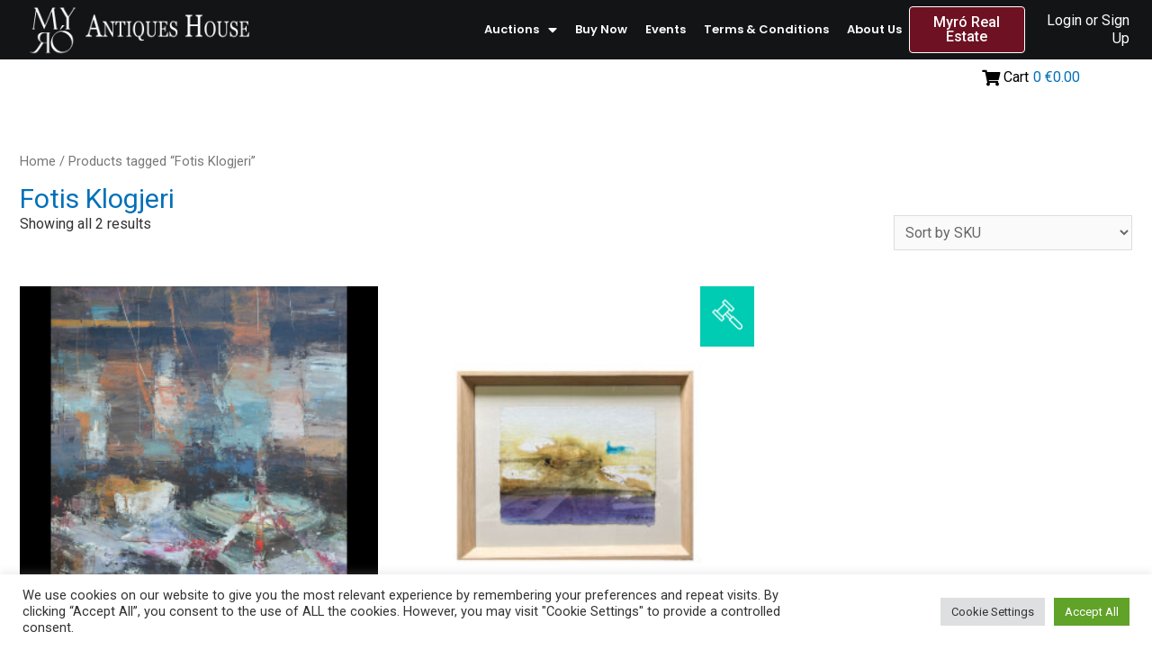

--- FILE ---
content_type: text/html; charset=utf-8
request_url: https://www.google.com/recaptcha/api2/anchor?ar=1&k=6LfCEgwfAAAAALDZBNJ3uJfV-iqwvfRAwfCiS_LV&co=aHR0cHM6Ly9teXJvYXVjdGlvbnMuZ3I6NDQz&hl=en&type=v3&v=PoyoqOPhxBO7pBk68S4YbpHZ&size=invisible&badge=bottomright&sa=Form&anchor-ms=20000&execute-ms=30000&cb=he1xuz9clhsk
body_size: 48719
content:
<!DOCTYPE HTML><html dir="ltr" lang="en"><head><meta http-equiv="Content-Type" content="text/html; charset=UTF-8">
<meta http-equiv="X-UA-Compatible" content="IE=edge">
<title>reCAPTCHA</title>
<style type="text/css">
/* cyrillic-ext */
@font-face {
  font-family: 'Roboto';
  font-style: normal;
  font-weight: 400;
  font-stretch: 100%;
  src: url(//fonts.gstatic.com/s/roboto/v48/KFO7CnqEu92Fr1ME7kSn66aGLdTylUAMa3GUBHMdazTgWw.woff2) format('woff2');
  unicode-range: U+0460-052F, U+1C80-1C8A, U+20B4, U+2DE0-2DFF, U+A640-A69F, U+FE2E-FE2F;
}
/* cyrillic */
@font-face {
  font-family: 'Roboto';
  font-style: normal;
  font-weight: 400;
  font-stretch: 100%;
  src: url(//fonts.gstatic.com/s/roboto/v48/KFO7CnqEu92Fr1ME7kSn66aGLdTylUAMa3iUBHMdazTgWw.woff2) format('woff2');
  unicode-range: U+0301, U+0400-045F, U+0490-0491, U+04B0-04B1, U+2116;
}
/* greek-ext */
@font-face {
  font-family: 'Roboto';
  font-style: normal;
  font-weight: 400;
  font-stretch: 100%;
  src: url(//fonts.gstatic.com/s/roboto/v48/KFO7CnqEu92Fr1ME7kSn66aGLdTylUAMa3CUBHMdazTgWw.woff2) format('woff2');
  unicode-range: U+1F00-1FFF;
}
/* greek */
@font-face {
  font-family: 'Roboto';
  font-style: normal;
  font-weight: 400;
  font-stretch: 100%;
  src: url(//fonts.gstatic.com/s/roboto/v48/KFO7CnqEu92Fr1ME7kSn66aGLdTylUAMa3-UBHMdazTgWw.woff2) format('woff2');
  unicode-range: U+0370-0377, U+037A-037F, U+0384-038A, U+038C, U+038E-03A1, U+03A3-03FF;
}
/* math */
@font-face {
  font-family: 'Roboto';
  font-style: normal;
  font-weight: 400;
  font-stretch: 100%;
  src: url(//fonts.gstatic.com/s/roboto/v48/KFO7CnqEu92Fr1ME7kSn66aGLdTylUAMawCUBHMdazTgWw.woff2) format('woff2');
  unicode-range: U+0302-0303, U+0305, U+0307-0308, U+0310, U+0312, U+0315, U+031A, U+0326-0327, U+032C, U+032F-0330, U+0332-0333, U+0338, U+033A, U+0346, U+034D, U+0391-03A1, U+03A3-03A9, U+03B1-03C9, U+03D1, U+03D5-03D6, U+03F0-03F1, U+03F4-03F5, U+2016-2017, U+2034-2038, U+203C, U+2040, U+2043, U+2047, U+2050, U+2057, U+205F, U+2070-2071, U+2074-208E, U+2090-209C, U+20D0-20DC, U+20E1, U+20E5-20EF, U+2100-2112, U+2114-2115, U+2117-2121, U+2123-214F, U+2190, U+2192, U+2194-21AE, U+21B0-21E5, U+21F1-21F2, U+21F4-2211, U+2213-2214, U+2216-22FF, U+2308-230B, U+2310, U+2319, U+231C-2321, U+2336-237A, U+237C, U+2395, U+239B-23B7, U+23D0, U+23DC-23E1, U+2474-2475, U+25AF, U+25B3, U+25B7, U+25BD, U+25C1, U+25CA, U+25CC, U+25FB, U+266D-266F, U+27C0-27FF, U+2900-2AFF, U+2B0E-2B11, U+2B30-2B4C, U+2BFE, U+3030, U+FF5B, U+FF5D, U+1D400-1D7FF, U+1EE00-1EEFF;
}
/* symbols */
@font-face {
  font-family: 'Roboto';
  font-style: normal;
  font-weight: 400;
  font-stretch: 100%;
  src: url(//fonts.gstatic.com/s/roboto/v48/KFO7CnqEu92Fr1ME7kSn66aGLdTylUAMaxKUBHMdazTgWw.woff2) format('woff2');
  unicode-range: U+0001-000C, U+000E-001F, U+007F-009F, U+20DD-20E0, U+20E2-20E4, U+2150-218F, U+2190, U+2192, U+2194-2199, U+21AF, U+21E6-21F0, U+21F3, U+2218-2219, U+2299, U+22C4-22C6, U+2300-243F, U+2440-244A, U+2460-24FF, U+25A0-27BF, U+2800-28FF, U+2921-2922, U+2981, U+29BF, U+29EB, U+2B00-2BFF, U+4DC0-4DFF, U+FFF9-FFFB, U+10140-1018E, U+10190-1019C, U+101A0, U+101D0-101FD, U+102E0-102FB, U+10E60-10E7E, U+1D2C0-1D2D3, U+1D2E0-1D37F, U+1F000-1F0FF, U+1F100-1F1AD, U+1F1E6-1F1FF, U+1F30D-1F30F, U+1F315, U+1F31C, U+1F31E, U+1F320-1F32C, U+1F336, U+1F378, U+1F37D, U+1F382, U+1F393-1F39F, U+1F3A7-1F3A8, U+1F3AC-1F3AF, U+1F3C2, U+1F3C4-1F3C6, U+1F3CA-1F3CE, U+1F3D4-1F3E0, U+1F3ED, U+1F3F1-1F3F3, U+1F3F5-1F3F7, U+1F408, U+1F415, U+1F41F, U+1F426, U+1F43F, U+1F441-1F442, U+1F444, U+1F446-1F449, U+1F44C-1F44E, U+1F453, U+1F46A, U+1F47D, U+1F4A3, U+1F4B0, U+1F4B3, U+1F4B9, U+1F4BB, U+1F4BF, U+1F4C8-1F4CB, U+1F4D6, U+1F4DA, U+1F4DF, U+1F4E3-1F4E6, U+1F4EA-1F4ED, U+1F4F7, U+1F4F9-1F4FB, U+1F4FD-1F4FE, U+1F503, U+1F507-1F50B, U+1F50D, U+1F512-1F513, U+1F53E-1F54A, U+1F54F-1F5FA, U+1F610, U+1F650-1F67F, U+1F687, U+1F68D, U+1F691, U+1F694, U+1F698, U+1F6AD, U+1F6B2, U+1F6B9-1F6BA, U+1F6BC, U+1F6C6-1F6CF, U+1F6D3-1F6D7, U+1F6E0-1F6EA, U+1F6F0-1F6F3, U+1F6F7-1F6FC, U+1F700-1F7FF, U+1F800-1F80B, U+1F810-1F847, U+1F850-1F859, U+1F860-1F887, U+1F890-1F8AD, U+1F8B0-1F8BB, U+1F8C0-1F8C1, U+1F900-1F90B, U+1F93B, U+1F946, U+1F984, U+1F996, U+1F9E9, U+1FA00-1FA6F, U+1FA70-1FA7C, U+1FA80-1FA89, U+1FA8F-1FAC6, U+1FACE-1FADC, U+1FADF-1FAE9, U+1FAF0-1FAF8, U+1FB00-1FBFF;
}
/* vietnamese */
@font-face {
  font-family: 'Roboto';
  font-style: normal;
  font-weight: 400;
  font-stretch: 100%;
  src: url(//fonts.gstatic.com/s/roboto/v48/KFO7CnqEu92Fr1ME7kSn66aGLdTylUAMa3OUBHMdazTgWw.woff2) format('woff2');
  unicode-range: U+0102-0103, U+0110-0111, U+0128-0129, U+0168-0169, U+01A0-01A1, U+01AF-01B0, U+0300-0301, U+0303-0304, U+0308-0309, U+0323, U+0329, U+1EA0-1EF9, U+20AB;
}
/* latin-ext */
@font-face {
  font-family: 'Roboto';
  font-style: normal;
  font-weight: 400;
  font-stretch: 100%;
  src: url(//fonts.gstatic.com/s/roboto/v48/KFO7CnqEu92Fr1ME7kSn66aGLdTylUAMa3KUBHMdazTgWw.woff2) format('woff2');
  unicode-range: U+0100-02BA, U+02BD-02C5, U+02C7-02CC, U+02CE-02D7, U+02DD-02FF, U+0304, U+0308, U+0329, U+1D00-1DBF, U+1E00-1E9F, U+1EF2-1EFF, U+2020, U+20A0-20AB, U+20AD-20C0, U+2113, U+2C60-2C7F, U+A720-A7FF;
}
/* latin */
@font-face {
  font-family: 'Roboto';
  font-style: normal;
  font-weight: 400;
  font-stretch: 100%;
  src: url(//fonts.gstatic.com/s/roboto/v48/KFO7CnqEu92Fr1ME7kSn66aGLdTylUAMa3yUBHMdazQ.woff2) format('woff2');
  unicode-range: U+0000-00FF, U+0131, U+0152-0153, U+02BB-02BC, U+02C6, U+02DA, U+02DC, U+0304, U+0308, U+0329, U+2000-206F, U+20AC, U+2122, U+2191, U+2193, U+2212, U+2215, U+FEFF, U+FFFD;
}
/* cyrillic-ext */
@font-face {
  font-family: 'Roboto';
  font-style: normal;
  font-weight: 500;
  font-stretch: 100%;
  src: url(//fonts.gstatic.com/s/roboto/v48/KFO7CnqEu92Fr1ME7kSn66aGLdTylUAMa3GUBHMdazTgWw.woff2) format('woff2');
  unicode-range: U+0460-052F, U+1C80-1C8A, U+20B4, U+2DE0-2DFF, U+A640-A69F, U+FE2E-FE2F;
}
/* cyrillic */
@font-face {
  font-family: 'Roboto';
  font-style: normal;
  font-weight: 500;
  font-stretch: 100%;
  src: url(//fonts.gstatic.com/s/roboto/v48/KFO7CnqEu92Fr1ME7kSn66aGLdTylUAMa3iUBHMdazTgWw.woff2) format('woff2');
  unicode-range: U+0301, U+0400-045F, U+0490-0491, U+04B0-04B1, U+2116;
}
/* greek-ext */
@font-face {
  font-family: 'Roboto';
  font-style: normal;
  font-weight: 500;
  font-stretch: 100%;
  src: url(//fonts.gstatic.com/s/roboto/v48/KFO7CnqEu92Fr1ME7kSn66aGLdTylUAMa3CUBHMdazTgWw.woff2) format('woff2');
  unicode-range: U+1F00-1FFF;
}
/* greek */
@font-face {
  font-family: 'Roboto';
  font-style: normal;
  font-weight: 500;
  font-stretch: 100%;
  src: url(//fonts.gstatic.com/s/roboto/v48/KFO7CnqEu92Fr1ME7kSn66aGLdTylUAMa3-UBHMdazTgWw.woff2) format('woff2');
  unicode-range: U+0370-0377, U+037A-037F, U+0384-038A, U+038C, U+038E-03A1, U+03A3-03FF;
}
/* math */
@font-face {
  font-family: 'Roboto';
  font-style: normal;
  font-weight: 500;
  font-stretch: 100%;
  src: url(//fonts.gstatic.com/s/roboto/v48/KFO7CnqEu92Fr1ME7kSn66aGLdTylUAMawCUBHMdazTgWw.woff2) format('woff2');
  unicode-range: U+0302-0303, U+0305, U+0307-0308, U+0310, U+0312, U+0315, U+031A, U+0326-0327, U+032C, U+032F-0330, U+0332-0333, U+0338, U+033A, U+0346, U+034D, U+0391-03A1, U+03A3-03A9, U+03B1-03C9, U+03D1, U+03D5-03D6, U+03F0-03F1, U+03F4-03F5, U+2016-2017, U+2034-2038, U+203C, U+2040, U+2043, U+2047, U+2050, U+2057, U+205F, U+2070-2071, U+2074-208E, U+2090-209C, U+20D0-20DC, U+20E1, U+20E5-20EF, U+2100-2112, U+2114-2115, U+2117-2121, U+2123-214F, U+2190, U+2192, U+2194-21AE, U+21B0-21E5, U+21F1-21F2, U+21F4-2211, U+2213-2214, U+2216-22FF, U+2308-230B, U+2310, U+2319, U+231C-2321, U+2336-237A, U+237C, U+2395, U+239B-23B7, U+23D0, U+23DC-23E1, U+2474-2475, U+25AF, U+25B3, U+25B7, U+25BD, U+25C1, U+25CA, U+25CC, U+25FB, U+266D-266F, U+27C0-27FF, U+2900-2AFF, U+2B0E-2B11, U+2B30-2B4C, U+2BFE, U+3030, U+FF5B, U+FF5D, U+1D400-1D7FF, U+1EE00-1EEFF;
}
/* symbols */
@font-face {
  font-family: 'Roboto';
  font-style: normal;
  font-weight: 500;
  font-stretch: 100%;
  src: url(//fonts.gstatic.com/s/roboto/v48/KFO7CnqEu92Fr1ME7kSn66aGLdTylUAMaxKUBHMdazTgWw.woff2) format('woff2');
  unicode-range: U+0001-000C, U+000E-001F, U+007F-009F, U+20DD-20E0, U+20E2-20E4, U+2150-218F, U+2190, U+2192, U+2194-2199, U+21AF, U+21E6-21F0, U+21F3, U+2218-2219, U+2299, U+22C4-22C6, U+2300-243F, U+2440-244A, U+2460-24FF, U+25A0-27BF, U+2800-28FF, U+2921-2922, U+2981, U+29BF, U+29EB, U+2B00-2BFF, U+4DC0-4DFF, U+FFF9-FFFB, U+10140-1018E, U+10190-1019C, U+101A0, U+101D0-101FD, U+102E0-102FB, U+10E60-10E7E, U+1D2C0-1D2D3, U+1D2E0-1D37F, U+1F000-1F0FF, U+1F100-1F1AD, U+1F1E6-1F1FF, U+1F30D-1F30F, U+1F315, U+1F31C, U+1F31E, U+1F320-1F32C, U+1F336, U+1F378, U+1F37D, U+1F382, U+1F393-1F39F, U+1F3A7-1F3A8, U+1F3AC-1F3AF, U+1F3C2, U+1F3C4-1F3C6, U+1F3CA-1F3CE, U+1F3D4-1F3E0, U+1F3ED, U+1F3F1-1F3F3, U+1F3F5-1F3F7, U+1F408, U+1F415, U+1F41F, U+1F426, U+1F43F, U+1F441-1F442, U+1F444, U+1F446-1F449, U+1F44C-1F44E, U+1F453, U+1F46A, U+1F47D, U+1F4A3, U+1F4B0, U+1F4B3, U+1F4B9, U+1F4BB, U+1F4BF, U+1F4C8-1F4CB, U+1F4D6, U+1F4DA, U+1F4DF, U+1F4E3-1F4E6, U+1F4EA-1F4ED, U+1F4F7, U+1F4F9-1F4FB, U+1F4FD-1F4FE, U+1F503, U+1F507-1F50B, U+1F50D, U+1F512-1F513, U+1F53E-1F54A, U+1F54F-1F5FA, U+1F610, U+1F650-1F67F, U+1F687, U+1F68D, U+1F691, U+1F694, U+1F698, U+1F6AD, U+1F6B2, U+1F6B9-1F6BA, U+1F6BC, U+1F6C6-1F6CF, U+1F6D3-1F6D7, U+1F6E0-1F6EA, U+1F6F0-1F6F3, U+1F6F7-1F6FC, U+1F700-1F7FF, U+1F800-1F80B, U+1F810-1F847, U+1F850-1F859, U+1F860-1F887, U+1F890-1F8AD, U+1F8B0-1F8BB, U+1F8C0-1F8C1, U+1F900-1F90B, U+1F93B, U+1F946, U+1F984, U+1F996, U+1F9E9, U+1FA00-1FA6F, U+1FA70-1FA7C, U+1FA80-1FA89, U+1FA8F-1FAC6, U+1FACE-1FADC, U+1FADF-1FAE9, U+1FAF0-1FAF8, U+1FB00-1FBFF;
}
/* vietnamese */
@font-face {
  font-family: 'Roboto';
  font-style: normal;
  font-weight: 500;
  font-stretch: 100%;
  src: url(//fonts.gstatic.com/s/roboto/v48/KFO7CnqEu92Fr1ME7kSn66aGLdTylUAMa3OUBHMdazTgWw.woff2) format('woff2');
  unicode-range: U+0102-0103, U+0110-0111, U+0128-0129, U+0168-0169, U+01A0-01A1, U+01AF-01B0, U+0300-0301, U+0303-0304, U+0308-0309, U+0323, U+0329, U+1EA0-1EF9, U+20AB;
}
/* latin-ext */
@font-face {
  font-family: 'Roboto';
  font-style: normal;
  font-weight: 500;
  font-stretch: 100%;
  src: url(//fonts.gstatic.com/s/roboto/v48/KFO7CnqEu92Fr1ME7kSn66aGLdTylUAMa3KUBHMdazTgWw.woff2) format('woff2');
  unicode-range: U+0100-02BA, U+02BD-02C5, U+02C7-02CC, U+02CE-02D7, U+02DD-02FF, U+0304, U+0308, U+0329, U+1D00-1DBF, U+1E00-1E9F, U+1EF2-1EFF, U+2020, U+20A0-20AB, U+20AD-20C0, U+2113, U+2C60-2C7F, U+A720-A7FF;
}
/* latin */
@font-face {
  font-family: 'Roboto';
  font-style: normal;
  font-weight: 500;
  font-stretch: 100%;
  src: url(//fonts.gstatic.com/s/roboto/v48/KFO7CnqEu92Fr1ME7kSn66aGLdTylUAMa3yUBHMdazQ.woff2) format('woff2');
  unicode-range: U+0000-00FF, U+0131, U+0152-0153, U+02BB-02BC, U+02C6, U+02DA, U+02DC, U+0304, U+0308, U+0329, U+2000-206F, U+20AC, U+2122, U+2191, U+2193, U+2212, U+2215, U+FEFF, U+FFFD;
}
/* cyrillic-ext */
@font-face {
  font-family: 'Roboto';
  font-style: normal;
  font-weight: 900;
  font-stretch: 100%;
  src: url(//fonts.gstatic.com/s/roboto/v48/KFO7CnqEu92Fr1ME7kSn66aGLdTylUAMa3GUBHMdazTgWw.woff2) format('woff2');
  unicode-range: U+0460-052F, U+1C80-1C8A, U+20B4, U+2DE0-2DFF, U+A640-A69F, U+FE2E-FE2F;
}
/* cyrillic */
@font-face {
  font-family: 'Roboto';
  font-style: normal;
  font-weight: 900;
  font-stretch: 100%;
  src: url(//fonts.gstatic.com/s/roboto/v48/KFO7CnqEu92Fr1ME7kSn66aGLdTylUAMa3iUBHMdazTgWw.woff2) format('woff2');
  unicode-range: U+0301, U+0400-045F, U+0490-0491, U+04B0-04B1, U+2116;
}
/* greek-ext */
@font-face {
  font-family: 'Roboto';
  font-style: normal;
  font-weight: 900;
  font-stretch: 100%;
  src: url(//fonts.gstatic.com/s/roboto/v48/KFO7CnqEu92Fr1ME7kSn66aGLdTylUAMa3CUBHMdazTgWw.woff2) format('woff2');
  unicode-range: U+1F00-1FFF;
}
/* greek */
@font-face {
  font-family: 'Roboto';
  font-style: normal;
  font-weight: 900;
  font-stretch: 100%;
  src: url(//fonts.gstatic.com/s/roboto/v48/KFO7CnqEu92Fr1ME7kSn66aGLdTylUAMa3-UBHMdazTgWw.woff2) format('woff2');
  unicode-range: U+0370-0377, U+037A-037F, U+0384-038A, U+038C, U+038E-03A1, U+03A3-03FF;
}
/* math */
@font-face {
  font-family: 'Roboto';
  font-style: normal;
  font-weight: 900;
  font-stretch: 100%;
  src: url(//fonts.gstatic.com/s/roboto/v48/KFO7CnqEu92Fr1ME7kSn66aGLdTylUAMawCUBHMdazTgWw.woff2) format('woff2');
  unicode-range: U+0302-0303, U+0305, U+0307-0308, U+0310, U+0312, U+0315, U+031A, U+0326-0327, U+032C, U+032F-0330, U+0332-0333, U+0338, U+033A, U+0346, U+034D, U+0391-03A1, U+03A3-03A9, U+03B1-03C9, U+03D1, U+03D5-03D6, U+03F0-03F1, U+03F4-03F5, U+2016-2017, U+2034-2038, U+203C, U+2040, U+2043, U+2047, U+2050, U+2057, U+205F, U+2070-2071, U+2074-208E, U+2090-209C, U+20D0-20DC, U+20E1, U+20E5-20EF, U+2100-2112, U+2114-2115, U+2117-2121, U+2123-214F, U+2190, U+2192, U+2194-21AE, U+21B0-21E5, U+21F1-21F2, U+21F4-2211, U+2213-2214, U+2216-22FF, U+2308-230B, U+2310, U+2319, U+231C-2321, U+2336-237A, U+237C, U+2395, U+239B-23B7, U+23D0, U+23DC-23E1, U+2474-2475, U+25AF, U+25B3, U+25B7, U+25BD, U+25C1, U+25CA, U+25CC, U+25FB, U+266D-266F, U+27C0-27FF, U+2900-2AFF, U+2B0E-2B11, U+2B30-2B4C, U+2BFE, U+3030, U+FF5B, U+FF5D, U+1D400-1D7FF, U+1EE00-1EEFF;
}
/* symbols */
@font-face {
  font-family: 'Roboto';
  font-style: normal;
  font-weight: 900;
  font-stretch: 100%;
  src: url(//fonts.gstatic.com/s/roboto/v48/KFO7CnqEu92Fr1ME7kSn66aGLdTylUAMaxKUBHMdazTgWw.woff2) format('woff2');
  unicode-range: U+0001-000C, U+000E-001F, U+007F-009F, U+20DD-20E0, U+20E2-20E4, U+2150-218F, U+2190, U+2192, U+2194-2199, U+21AF, U+21E6-21F0, U+21F3, U+2218-2219, U+2299, U+22C4-22C6, U+2300-243F, U+2440-244A, U+2460-24FF, U+25A0-27BF, U+2800-28FF, U+2921-2922, U+2981, U+29BF, U+29EB, U+2B00-2BFF, U+4DC0-4DFF, U+FFF9-FFFB, U+10140-1018E, U+10190-1019C, U+101A0, U+101D0-101FD, U+102E0-102FB, U+10E60-10E7E, U+1D2C0-1D2D3, U+1D2E0-1D37F, U+1F000-1F0FF, U+1F100-1F1AD, U+1F1E6-1F1FF, U+1F30D-1F30F, U+1F315, U+1F31C, U+1F31E, U+1F320-1F32C, U+1F336, U+1F378, U+1F37D, U+1F382, U+1F393-1F39F, U+1F3A7-1F3A8, U+1F3AC-1F3AF, U+1F3C2, U+1F3C4-1F3C6, U+1F3CA-1F3CE, U+1F3D4-1F3E0, U+1F3ED, U+1F3F1-1F3F3, U+1F3F5-1F3F7, U+1F408, U+1F415, U+1F41F, U+1F426, U+1F43F, U+1F441-1F442, U+1F444, U+1F446-1F449, U+1F44C-1F44E, U+1F453, U+1F46A, U+1F47D, U+1F4A3, U+1F4B0, U+1F4B3, U+1F4B9, U+1F4BB, U+1F4BF, U+1F4C8-1F4CB, U+1F4D6, U+1F4DA, U+1F4DF, U+1F4E3-1F4E6, U+1F4EA-1F4ED, U+1F4F7, U+1F4F9-1F4FB, U+1F4FD-1F4FE, U+1F503, U+1F507-1F50B, U+1F50D, U+1F512-1F513, U+1F53E-1F54A, U+1F54F-1F5FA, U+1F610, U+1F650-1F67F, U+1F687, U+1F68D, U+1F691, U+1F694, U+1F698, U+1F6AD, U+1F6B2, U+1F6B9-1F6BA, U+1F6BC, U+1F6C6-1F6CF, U+1F6D3-1F6D7, U+1F6E0-1F6EA, U+1F6F0-1F6F3, U+1F6F7-1F6FC, U+1F700-1F7FF, U+1F800-1F80B, U+1F810-1F847, U+1F850-1F859, U+1F860-1F887, U+1F890-1F8AD, U+1F8B0-1F8BB, U+1F8C0-1F8C1, U+1F900-1F90B, U+1F93B, U+1F946, U+1F984, U+1F996, U+1F9E9, U+1FA00-1FA6F, U+1FA70-1FA7C, U+1FA80-1FA89, U+1FA8F-1FAC6, U+1FACE-1FADC, U+1FADF-1FAE9, U+1FAF0-1FAF8, U+1FB00-1FBFF;
}
/* vietnamese */
@font-face {
  font-family: 'Roboto';
  font-style: normal;
  font-weight: 900;
  font-stretch: 100%;
  src: url(//fonts.gstatic.com/s/roboto/v48/KFO7CnqEu92Fr1ME7kSn66aGLdTylUAMa3OUBHMdazTgWw.woff2) format('woff2');
  unicode-range: U+0102-0103, U+0110-0111, U+0128-0129, U+0168-0169, U+01A0-01A1, U+01AF-01B0, U+0300-0301, U+0303-0304, U+0308-0309, U+0323, U+0329, U+1EA0-1EF9, U+20AB;
}
/* latin-ext */
@font-face {
  font-family: 'Roboto';
  font-style: normal;
  font-weight: 900;
  font-stretch: 100%;
  src: url(//fonts.gstatic.com/s/roboto/v48/KFO7CnqEu92Fr1ME7kSn66aGLdTylUAMa3KUBHMdazTgWw.woff2) format('woff2');
  unicode-range: U+0100-02BA, U+02BD-02C5, U+02C7-02CC, U+02CE-02D7, U+02DD-02FF, U+0304, U+0308, U+0329, U+1D00-1DBF, U+1E00-1E9F, U+1EF2-1EFF, U+2020, U+20A0-20AB, U+20AD-20C0, U+2113, U+2C60-2C7F, U+A720-A7FF;
}
/* latin */
@font-face {
  font-family: 'Roboto';
  font-style: normal;
  font-weight: 900;
  font-stretch: 100%;
  src: url(//fonts.gstatic.com/s/roboto/v48/KFO7CnqEu92Fr1ME7kSn66aGLdTylUAMa3yUBHMdazQ.woff2) format('woff2');
  unicode-range: U+0000-00FF, U+0131, U+0152-0153, U+02BB-02BC, U+02C6, U+02DA, U+02DC, U+0304, U+0308, U+0329, U+2000-206F, U+20AC, U+2122, U+2191, U+2193, U+2212, U+2215, U+FEFF, U+FFFD;
}

</style>
<link rel="stylesheet" type="text/css" href="https://www.gstatic.com/recaptcha/releases/PoyoqOPhxBO7pBk68S4YbpHZ/styles__ltr.css">
<script nonce="BThb38hyp2fw4YdZldOD-g" type="text/javascript">window['__recaptcha_api'] = 'https://www.google.com/recaptcha/api2/';</script>
<script type="text/javascript" src="https://www.gstatic.com/recaptcha/releases/PoyoqOPhxBO7pBk68S4YbpHZ/recaptcha__en.js" nonce="BThb38hyp2fw4YdZldOD-g">
      
    </script></head>
<body><div id="rc-anchor-alert" class="rc-anchor-alert"></div>
<input type="hidden" id="recaptcha-token" value="[base64]">
<script type="text/javascript" nonce="BThb38hyp2fw4YdZldOD-g">
      recaptcha.anchor.Main.init("[\x22ainput\x22,[\x22bgdata\x22,\x22\x22,\[base64]/[base64]/bmV3IFpbdF0obVswXSk6Sz09Mj9uZXcgWlt0XShtWzBdLG1bMV0pOks9PTM/bmV3IFpbdF0obVswXSxtWzFdLG1bMl0pOks9PTQ/[base64]/[base64]/[base64]/[base64]/[base64]/[base64]/[base64]/[base64]/[base64]/[base64]/[base64]/[base64]/[base64]/[base64]\\u003d\\u003d\x22,\[base64]\\u003d\\u003d\x22,\x22fcKsYRvCo1BbwoTDkBnCpVrDijQ7wqzDscKawo7DiHlWXsOSw5EbMwwKwq9Jw6wQO8O2w7MNwp0WIFVFwo5JaMKOw4bDksOSw6gyJsO0w5/[base64]/Dh8OGMCnCqiDCncOnw5jDtCTDlcOvw49xWxHChllMJkLCp8KodHp8w5rCqsK+XEN+UcKhalXDgcKGSF/[base64]/woXCksKbw69Uw4h1w4hmTm3DjEbDhsKHXMOcw5kEw4LDp07Dg8ONOHE5AcOaK8K8BVbCsMOPBDofOsO3wrROHEPDqElHwqEaa8K+C143w4/[base64]/Y8K9LMOrwo3DjXrCnDDClMOafsO1QA/CqcKqwr3ChlkSwoJrw4EBJsKRwrEgWijCk1YsXBdSQMKlwpHCtSlOeEQfwo/CkcKQXcOzwpDDvXHDrFbCtMOEwr8qWTtiw4J/P8KICsOxw6/DgFkyVcKcwrZPRMOOwpTDikrDg2LCg3cqSsKtw6AcwqlXwoRvfmHCvMOER3kOEMKZFiRswpY7IkLCucO9wpo3UcOhwqYiwovDncK+w60Mw77DrS3Ck8OdwqAFw7TDuMKqwo9Mw6IpdcKrP8KkCiVPwpPDl8Obw5bDlU/DpBwnwrrDh2QnB8OiLGsZw7I5wrh5HQjDlG4Gw5V9wqHCs8KAwq7Cr0FeC8Kaw4nCjsKpO8OFG8OWw4QYwojCksOJOsOURsOwUsK4WxbCjjpJw5XDl8Kqw53DqB/DncOZw7tIFy/DkEVHw5dJeHXCrA7DnMOVSXVjU8KnGcKkwo3DoVFjw4LCtx7DhC7DvsOGwo1xeXLCtMK3Wkhqwow1woouw5/CsMKpel1owpPCocKyw5EFHn/Ch8Ocw6jCt21Bw6/[base64]/w4rDhi3DjMKwbQvDsThBw401ZcKhwrXCm8OpAsObwq3CiMOmHWfCrkbCkVfCkGTDtgsMw40MYcOUX8K/[base64]/Dh8OOf8KSfybCqcKpw6TDicO2JMOJwrIkQSQEwoPDnsOuZwLCmcKrw5LCpcOiwrg/FcK0Sm8HBmZbIsOOUMKXQcOpdBPCgyrDi8OTw4h9QQrDqcOLw7nDqBBne8O7w71Ow6ZDw5sPwpnCul8wbxDDvGnCsMOkb8OywqN2wqLDm8OYwrnDucOoJEtBVXfDpHgtwr/DtAceC8ODLcKxw5vDkcOXwqnDucK0wp0PV8OEwpDCncK+cMKRw4NfdsKTwqLCicOjSsKzPg/CjjvDosO2w5dmVEItPcK+w6PCpMKFwpBpw6Vxw5MxwrZdwqs4w4RbKMKTCHATwoDCqsOiwrbCjMK1YiczwrPChsO/wqNJFQrCh8OCwpgYRsOgbiVOccKZYHs1w6ZhE8KpFw5MbsKLwpxaL8KUXhLCq34Rw6Jlwq/DlMOxw5DDn2vCmMK9BcKVwprCvsKcfgTDksKwwr/Clh7Cg2U2w7jDsysnw7RjZzDCrcKYwq3DjFLCrUrCncKMwrBww6AWw6BEwqYAw4DDkgE6EsOtRsOyw77Cnjx2w4Jdw4srI8Ojw6TDjSrCp8K/R8O7W8KwwrPDqnvDliRTwpTCl8Oww5gewqlzw7HCs8OecwrDpFcOFE7CsGjCsxLCn25TBjvDq8KFKkhowoHCsUPDp8OKX8KxFnFrVsOpfsK+w6nClFrCjcKnNsO/wqfCqcKTw7FFJ1bCtsKUw79fw6XDusOXCMKNQMKMwrvDrcOewqszTMOwacK9ecOkw7lBw4QjRxteZQTDlMK4DXHCvcOBw5p8wrLDpsO6YT/[base64]/CoMOAwpVualIkw4BSWsK9TlFfw4IJEMKIw5XCu3p/bsKwRcOtJcK+PsOPbR7DjGLClsKdXMKPUUlGw5QkfDDDo8KuwrszUcKWKsKEw5PDuDDCthDDtlhnCcKYZ8KjwoPDq07CpCRpRhbDpTQAw4lAw5lgwrnCrk/Dl8OHEmTDj8Oewq9cO8KEwqbDpnDCq8KQwqcrw4lmXsKGBcORPsKbT8OnGsOjUhjCt2/CpcOlwrzDoSDCrxEHw6oxMlLDo8Knw4rDlcOdQhbDmxPDs8O1w6DDh340Q8Kiw5cKw7zChD7CtcKAwqMrw6xsV2XDsyMpXyLDjMOsScOiRsOSwr3DrgA7esOmwoAEw6bCu0MPcsOkwrtmwozDnMKkw4xhwokEHwlOw4gAYw7Cl8KPwpMdw6XDhjQ/wqg3XjlsdArCoFxBwprDusK2SsKNJMO6fF/[base64]/T8OBw6rDswAIw6kSe8OWwpfChMKwwobCnUYhVydVPj/CrcKFZBHDjBdERcOcKsKZwoMiw4/CicOsCGs/TMObWsKXZ8Ozw5dLwpTDnMOEY8KEJ8OYwopfWh83w6gqwqV7JAAtGnfCisKgdGbDuMKTwr/CmSrDsMKAwovDlA1KXkNwwpbDqsO3CToew5VHbzo+X0XDoyoKw5DCn8OaJh8caylSw7nCpxLClwXDk8K7w4zDmC5Bw5Viw74gM8Kpw6jDpXlBwpETHjZaw5I4csOBDznDnCw/w58Rwq3CkHloHQxDwrBdF8KNPVhHdsKOQMK9IE5Ow4jDk8KIwr1uD0DCjwHCm0bCsVRYGAjCoy/ChsKtLMOYwqccSi8ZwpIdPBDCogpRXTsiCBttBQ0ywpd6w4p2w7o/[base64]/CrgvCs8OHBz7DqkxzSyLCmMOIWsKvw78Pw5DDosOdw6/CvcO3LsOXw48Lw5LCnBbDtsOCwrfChsOHwrQ2w7N1X193wpM6LsOrNsO/[base64]/w5MWw6XDqwHCiClQNnvCtcO+AwFxwowgwo8pdGHDjU7DlMKPwrF/w7HDvwYVw5MEwrplA3/CvsKkwp8/wokPwoJfw5FLwo5FwrUcThIGwoHCgS3DtsKbwoTDjkInOsKOwpDDrcKSHWwvAjTCi8K9ZAjDv8O1McOzwqPCu1taVcK8wrQJPcOiw795YsKNBcK1dmtuwo3DkcKlwq3Cgwg8w7pYwr/CkTPDocKAZH5Sw49Rw7tgKhnDgMOEXmHCoDMuwr5Sw6MYQcOvcSELw4zCtMKzOsO4w7ZCw4l8exwrRxnDjHABAsOKRTvDm8O5ZcKBdUgTIcOgHsOBw4nDqhjDt8OGwrojw6tvAkQCw7bCjC5tXMKLwrI9woTCjMKaDm4Hw4bDtxJVwr7DvxRSC27Cq1/[base64]/CcOiSMOVw5k+wp3DihnDujwkwq7Cq8Odw5AVesKZNzgwNsOIXH7CpifChMO+OD0mXMKMX30iwptQRE3CglcKPFPDosOHwoo9FmTCo0zDmlXCuypkw7EKw5fCh8KywpfDrsOyw5/Dt3PDnMKmR3fDvMKuFcK6wocFDsKBb8Ouw6UMw7EDARTDkBbDoFUlZ8OSLjvDmxrDuyomZTQtw4E9wphbw4NPw73DpGDDr8KTw7lQe8KOLRzCrQ8Pw7/Do8OjXHl3YcO4A8O8RzPDhMKbSHFfw7kBZcKaNMKyZ3ZDCsK6w5LCk2Aswr4Bwr7DkUrDuwbCmxw1ZGrDusOfwrHCsMOLY0XCnsO8fgw1PU0rw4rDl8OyZcKpLWjCscOzPlNHQjwMw5gQbcKkwp3CnMOXwoljAsOlInBLwrXCuzgEVsKLwoLDnXJ5F21Hw5/DqMKEDcOkw7rCvxNCFcKAdE3Do03CmX0Ow6sOHcOPAcOuw7/CoWTDiFcYT8Ouwr44M8Odw4DCpsOPwrkjNj4GwpLCssKVaFVsECfDkRUbdsO7TcKHAX9+w6TCuS3DosK/VcOJUsKmNcO7YcK+BsOBwrV1woJFOUPDrCMYa1fCly3CvQklwo1tFC49BggcOVPDr8KUasOfHMKUw5zDpxLCoibDtcOcwrrDiXQWw7PCgMO4w7o5JcKaNcOEwrXCoQLCpQ/DlGwoT8KDVXjDmTpaH8KXw5cSw7NbZsKUXTMww5zCvDt3PQQ2w7XDs8K0FBvCo8OXwrfDtcODw7wcBwU9wpPCpMOhw5ReJcK+w43DqcKcGsKTw7PCpMOmwpDCskxuM8K/wplsw5R7FMKewqzCkcKmLSrCssOpTinCq8OwMWvCtMOjwrDCsG/CoRDCg8OIwphPw4zCssOxD0XDkDPDoHzDncKqwobDtTXCsU9Tw41nKsOmG8Khw5XDgQ3Cu0PDmSHCjQlcBlUVwrwZwobDhV0aTsOPAcKFw49RWxkUwrw5KXjDmQHCqsOZw6jDocK0wqpOwq1/w5JcbMKew7UMwoDCrMOew4VBwqjDpsK7dsOWLMOoCMOiaWotwpBEw6J9BcKCwo17YVjDmsKjGMONfzLCoMK/[base64]/CqDY2PsKLYcKqbsKVSsKkw5hqRMKTQVZmw55cJ8Kww5nDihQxAGB7bHw9w43Dm8K0w7IpRsOIBBIyUUd/LMOoAgh+MCMbKTxSwosSRMO2w6oNwpbCtcOPwrpRazlSO8KGw5thw7/Cq8K1YcOkX8OTw6nCpsKlelgcwpHClcKcBcKhNMK8w6zCu8KZw4JFcyg1SsOVBh1ePAc2w4/[base64]/DtVnDhzoHwpbCmcONbcKHw5oTwos+wpjCg8KpPSpMIwMBwpPCjsKuw48Bwq7Cm3LChwINKB/CocKeUBjDmsKQBUzDl8OBQUjDrA3DtMOOKT3CvC/[base64]/NnHChGxta8KnQsKufgF+wqHDjsOPw6vDrzYAasO1w47Cn8OOw7ICw49iw4RwwqbDvsONVMO4CsOhw5Q+wrsZWMKfKmYuw7HCqR87w7zDugwSw6zDqHbCuAoLw6jCtMOhw5wJODLCpsOxwoQbc8O3B8K5w4ItFsOBFGolbW/DgcK8W8OCFMOsMSt3bMOiLcK4ZhE4MR3DrMOMw7huRcOLbggPNEIrw6LCscODTWLDkwXDngPDvifCtMKLwpkUPMKKw4LCv23DgMOcSS3CoFcwUFN+E8KLesKffzvDundDw7UbKQvDpcKtw4/CgsOiOiM9w5nDq1VHTCfCvcKMwr/Cq8KAw67Dt8KFwrvDvcK/wpxNS3bCpMOJFHE+T8OMwpUbw4vDtcO8w5DDnErDpsKMwrHCs8KBwrQaRsKDdGjDr8O2JcKnbcOowq/DtwR9w5JSw4YODcOELBHDlMOKw5vCv33CucKNwp7CgsOAdhEww6vCncKVwrDDiz9bw6ZFLcKGw7gdfMOUwpR6w6JXRmdZfVnDow9Ze39Xw41nwq3DmsKlwo/DsCdkwrluwrgbEkEKwr/Cj8KqecOTAsK2LMKNZEwuwot6w4nDjVfDjnvCqGs/F8KvwqF1OsOuwqtwwpDDnHTDu20rwqXDs8KJwoHCoMO6CsONwozDs8O7wpQufsKRemstw4vChMOLwrLCh3oJHht/HcKyAlbCscKIZAvDlcKww7PDlsKlw4XCsMOhVsKtw77DgMOIMsKGcMKtw5AXEG3DvHhPcsK2w6vDtcKDRsOIdcOlw74YLEnCoxrDshhALC95bwJdPlotwoEEw7MGwo/CkMK4I8K9w5rDp3hGAGkpc8Kdbi7DgcOyw6zDnMKWTWbCrMOUHX/DhsKkPXTDoRZywoDCtV8VwpjDlRhqChnDm8O6QGglRjVbw4rDqBtGOywmwod/HcO1wpAhf8KFwr4aw5gGXsOKwozDoVg2wpnDrHDDmsOgam/DgcK5ZMOOWsKdwobDqsK8KX86w5PDjhIpEMKKwrEPUzXDizIgw4FVHkNCw6HCi0Zawq/CncOTUMK3wpPDnwHDi0MJw7DDphl0fBhcRV/[base64]/DscOxKnXClEtLwq0EwotGw4TCncKvwrlxwpPCoXNra3ojwrVvw43DrybCjkF/wrPCoD0vDn7DrChrwq7CjWnDgsO0QXtpOMO7w7fCjcOjw70CAMK1w6nCkwbCrCXDvkY/w5NFUnYsw6hQwqgjw7ojB8KxcBrDqMOfXC3Dv23Csg/DvcK6THotw5LCssO1fDHDt8K5RMKjwpwXeMOZw78se399BRwCwpPCm8OwX8Kgw4/DrcOEIsO0w5IUcMO7IGjDvmrCqzrCqsKowr7Cvg0iwqdPPcK2EcKKS8KQDsOlAC7DhcOVwqACACjDqz9Ow7vCoABdw4kYfXV/wq0dw714wq3ClcKCT8K0TxUJw7ZmDcKnwo7Cg8OqambDqGwhw78jw63DlMOtPE7DqMOMcWTDrsKEw7jCgMOow77Cl8KfVMKTdVrDkcKQBMK+wo82GhTDl8Oqw4kFdsKuwozCgjMhf8OKfMKTwoTCt8KtOSHCiMKTNMK4w4XCig7Dmj/DmcONNSY3wqbDq8KKQH43w69Pw7IhAMKaw7ZoE8KMwpPDiBbCq1NgNcOdwrzCiA9iwrzCpj1bwpBTw4gDwrU7DlTCjDnCl2LChsOsdcOUTMK0w7vCj8OywowWwoPCssKdE8O1wpt9woJBEgUJf0cKwpfCqcOfXyXCpMObUcKyKcOfDl/DocKywqzDuVFvfQ3Dt8OJesOswrF7YDDDuhl4wr3DuWzCn1rDlsOLRMKURFjDvR/Cjx3DrcOnw6fCssKNwqbDhiRzwqLDq8KaZMOuwpFZe8KRYcK0w789P8KUw6NOeMKDw7/CsS8XODbDt8OyYhtVw61xw7bCnMK+G8K1w6haw4fCvMOQFSU6CMKFWMO1woTCrW/CpcK7w7fCoMOTI8Ocwo7DtMKaFQ/CjcK3FsOrwqsoFQ8pRsOTw7RWd8OvwqnCuRTClMKIeiTCiWnDvMKYUsK6w7jDpsOxw65awpZYw546w5wfwoPDnldTwqzDucObbUd8w4c3wpplw402w6g1BcK/w6XCgipBEMKcIMOPw4fDrMKbJQbCoHbCn8OIOsKFZBzClMOLwpLDksO8eHzDuW8zwqMrw4nCtkUPwpk8XDHDlsKPGMOkwofCiSMewqs7eDLCtnPDpwU7HcKjK0HCi2TDkRLDjMKxdcKDcF/[base64]/P8Kraz/CnQgsw4zCs8KmB8Oywo/DgCvCuirDoUnDjirDq8OnwrnDlcKfw5oxwo7DmEvDr8KWfQd9w59QwojDsMOAwrDChcO6wqlrwpzDvMKLeUjCpz7CpQ5dFcORAcOcA2xmbhbDvncCw5MiwoTDjE4zwq8ww6xkHAvDjcKuwoPChMOFTcOmCcOPcEfDjF/CoE7Ch8KlICfChMKAFRk/wrfChXDCrcKXwpXDojLCrCx7wqRBSsOGdlQ/wookECrCmcKqw4Biw5EqXS/DswRDwpw2wr3Dk2vDucKbw6lTNkPDojjCocKpFcKYw6Erw5swEcOWw5HClHvDnhrDlMO2asO2SnfDkBYpPcKPMg8Gw7bCs8O+UC/DhcKQw5NYXAfDg8KIw5TCncOSw79UO3bCnxbCh8KrJzRtCsKZN8Kmw5PCpMKQAVsbwq8sw6DCo8OHUsKaXcKXwqwPcCfDvn5ET8OtwpJ2w4XCrsKwV8KowoHCsTtNGznDm8OYw4fDqg3DtcOgTcO+BcOhXx/DlMOnwqPDu8OqwpzCtcO5EwLDqRJlwpk3YcKaF8O/[base64]/DuGjCuMKjGsKBFjNvAhQccMK6wqdVwpvClyJSw7Nsw4dWHEYmw4p1HVjCmn7DkUNowqttwqPCv8O+YcOgFioWw6XCkcOsOypCwoo0w6hqVTLDnsOxw7suHMO/wpvDhGdYDcOzw6/Di0dTw79fE8ONA33CkFrDgMO/[base64]/CjsKJWMKPw7zCk0LCocKHFDEsK8Kqw7/[base64]/CpBJcGz/[base64]/w6clE8KFwpsiw4jDjnvDhMKlwqbCpCQpw49Iw7rCmQrCm8Kyw7s6ecOjwrbDs8OidhrCqDpcwqjClHNaMcOqwpUHAmXDi8KdRELCmMOlcMKxOMOPWMKae3TCvcOPwprCkcKow77CozcSw7I9w7t3wrMtEcKwwpUhCXfCqsO8PlDCgR0iFwU/VDnCosKlw5/CpMOQwqnCr3zDtz5PBhnCrUh0EcKVw6/[base64]/w7k1w4BvbhlbRcOYwp3DkzMFw6nCs8KDTsKjw6TDoMOTwofDisOWw6DDmsKNwp/DkiXCiWHCpcKiwrFSUsOLwrV7HUPDiicjOirDusOaScKXScOIw4zClzJcS8OvJm7Ck8KQQcO8wrNLw514wrdbIcKfwop7K8ObdhdXwrVZwqDDjmLDtl06ciTCv23CrChnw65MwrzCjV9Owq/DtMKnwqYrEl7DvHPDgMOgMSfDh8OxwrAgb8OqwprDnS44wq4wwr3Cq8KWw5suw7MWKnnCvh4Yw6FGwoLDmsOnDELCrE0TZV/Ci8Orw4QJw5/CslvDv8Ktw5fDnMKNP1hswrVaw7N9QsOCW8Otw5XCisOlw6bCqMKNw45cLEDCn1FxByppw5x8HcK7w7VjwqJCw4HDnMO2ccObKDXCgHjDuULCv8OHQkMIw6DCtMOgfX3Dk282wo/CsMKkw57DqHoRwr0xH2/CusOCw4NcwqBQwrI6wqrDn2vDoMOJJD3DkW4CNAjDksKxw5XCmsKBLHtMw4LDisORw6dhw5M/[base64]/BMKYCDsySEHChsOrw5Q9woYdwqcZW8OpwpDDvxBbwoYGVGpZwppkwpVuMMKpQMOBw7/Ci8Ovwrd9woTCg8OUwprCqsOEUB3DpQLCvDoucSxgLFfDpcOYf8KCT8KCJ8OKCsOFScOYKsO1w53DvAAwScKFZFUGw7jCgUfCjMO5woHCpzHDvyUGw70gwpzCl0cGwpbCqcK6wrnDtETDn23DlQrCllUqw7/Ct2IqH8KNcTLDjMOhIsKFw7bCijRLasKNIwTCj3fCpw0Sw5dqwqbChSbDhEzDkw3CjghRHMOpJMKrKsOjf3TDg8Ofwo9vw6DDk8OlwrHCtMOewq/CosOaw6/Dm8Kvw4gOaUt1UC/DvsKQGjgowoI8w5MBwpzCgxrCi8OiJk3DtQzCgw/CoEVPUwHDtSdQcDQ6wpscw7o5cBvDocO3w4bDlcOoHjEow4BAI8Klw5odw4QAUsKmwoTDmhw8w7NKwojDuA5Dw6x3wpXDhSHDjQHCksO5w73CuMK/JsOxwrfDv1kIwpcgwqlJwpIQZ8O6w7xsK1I2J1vDlnvClcOmw77CojbCnMKRAjLDisOiw7vCqsOGwoHCp8KBwrYhw58HwrdIaghTw589wpglworDgAXCl1VNJxVRwpvDqzNwwrXDr8O/[base64]/w6NPFsOJwoANWcKQwqVnXsKFJcOecMOVNsK9wqfDmA3DpcKRaUpwesKQwpx8wrzCt0F0RMK7wqUvNzvCqyE6ejglQizDtcKgw6PCgibCn8OGw5oDw7VfwpBzFsKMwoEuw4NEw5fCiyIFFcK3w4tHw5F5w6vDsX8+aCDCvcOtVzAdw4nCrsOMwqfCl3/Ds8KVM2EYJ3sswqQqwo/[base64]/DrnvCr8KwYhM8KsK0wpPDk8OANsOVw6/CvB43w7kVw61Gw5rDnmjDmMODRsO3WMKOeMOCHcKbBsOWw6LCoFnDo8KQw57CkFDCq2/Ciw/[base64]/DuMKvw4powofCtH96U8OwZsKVVXRzw7xyw6DDrcOGf8K0wpkQw4Raf8KWw7U8aRJOP8KCIcK0w6/[base64]/w5tQKMKjQR3CtsKYw7guDcOfeRbChcOjw7rDoMO8wqjDjD/DnQowciMRw6LDncOiHMK9R257cMO8w4xAwoHCqcOdw6rCt8K/wqnDksKJUQfCgV8Kw6phw7LDosKscDPCoCVrwoonw5vDkcOHw7HCtVw9wo/ChBQlw71rN0XDgMKBw4jCo8OxKhNnVGBNwofCjsOIIkfDoTtsw6jDoURbwqzDq8OdfUrCoT/CqGTCjALCvsK1XcKgwp8DLcKJasOZw7ouZsKMwrN+HcKCw6BbHBXDjcKUacO7w7Z8w4VHVcKYwo/DvMOWwrXCm8O9QF93JUVDwqxLclPCpj5kw7zCvDshS2XDgMK+EA8jYkrDssOZw6gDw73DtkPDuFPDhxnClsOcdGsJa0k4G18DZcKNw7BFMS4cU8O8QsO9N8Olw58fc0BjTgMhwrPCgMOBf3EzQynDtsKTwr0lw4nCoSJUw4kFRDs/[base64]/Di8Opwo/DocORwrhCV8OnbsKUwoBgXS0yecOrwo8iw55JTkESPx5HVcO5w5UEXQ8fVHjCv8OXIsOgwqnCikPDuMKnRTTCtUzCs3JDQMOWw4sOw6jCi8KbwoFrw4JOw6sWOz4lMUsNM03CtMKWNcKXXBZlF8OYw7ohR8Oswol5NsKzOSVgwqdjJ8OjwqHCisOfQzV5wrhpw4fCmA/[base64]/[base64]/VwjDgwfCt8O0w4J7wo1ywoXDjVbCpiZaUFQvF8Ogw7jDhcOUwohre2gqw70ZICvDp3oAdGVEw6xDw48TPcKWOsKGBWPCqsK2R8OgLsKXZljDqVY2MyZLwpFUwqopGVo8NX84w7/DsMO9KcOWw4XDpMOGccK1wprCljFFWsKPwrkWwoF1aXvDsVjDlMKBwqrChcOxw63Dn1EPw6PDuU4qw60nejhxcsKZKMKoKsO2w5jCv8KrwqHDksKSAUBvw7gDA8KywqDCpXNkc8O5ZsKgW8OkwqrCmMK0w6DDvnwyVsKyLsKVUWcUwpTCssOmNMKDUMKxelsXw6/CtHM6JxQTwpvCmRHCuMK9w43DlVXCgMOnDwPCjcKHOsK8wqnChnZiSsKiKcKCRcKZC8ODw5rCvU7CnsKken8SwpRpHcKKO1gBGMKZPsO7w7fDu8Kow6fCpsOOMcKNdTJXwr7CksKlw7Y6wrLDnG3Cl8O8wqbCklnCsT7Ds1E2w5nCnUgkw7/Dq0/DnUZuw7TDn0/DhcKLXQTCvsKkwpp7LcKmMWc5BsKCw4xMw5HCg8KRw4vClg0jbMO/w7HCnsK2w79wwrIDB8Kzb2HCvHTDtMKiw4zCocK+wqcGwrHDpEzDoyzDl8O5woNuSDQbbmXCoi3Co1jClsO6wpvDm8OrWcK/dcOswo06IMKqwoxjw6VfwoFMwpp0P8Obw6rCiSbChsKlbGwFD8OLwpfDtgNRwoA/T8KjDMK2fDLChHJxLkrChwVvw5cqTcKwD8KWw63Dt3fDhx3DusK/b8Ouwq/Co1LDtlzCqFXCoDVFFMKbwq3Cm3oZwpkcw5LDnF8DG2oMRwhawqXCoCHDlcO2CRvCl8OwGypgwpB5wp0qwoB9wrjDq1MSw4/[base64]/w5cEfcOHek1tDC1EF08bw53CnjMgw4DDtyDDi8OtwoVYw77CpGkMOxfCu1k7CxDDgBAxwokjKSPDpsObwrnCi29lw4R+w63DqsKHwqXCrVfCgMOjwogmwoTCg8ONaMOOKj4Dw746RsKORcOLGTgeccK/[base64]/[base64]/[base64]/w4RZwofCo8K2IVrDqW/[base64]/[base64]/CksK9Q8KLRMKLwrjChMOcwq18MMK0KcOHJGNmdcKjUMK4EMK5w445NMO6wrbDisOlfDHDpXzDrcKqNsKowosQw4bDtsOjwqDCjcKHE0fDhsO7AjTDuMKXw4LClsK8aGjCs8KBWsKPwpMrwo7CscK/YxvCiz9SesKDwozChi3CviRzXXrDiMO8dnvCmFjCrMO1IgUXOkXDvTLCucKQQRbDlxPDg8OzU8O9w7wZw7fDo8O8w5B+wrLDjR9EwobCnkrCpAbDl8O5w48edgTDqsK4wp/CqUjDtcKlAMKAwp84O8KbAlHClsOXwqLDlG7DtXxIwqc+DEc0TF8HwpRHwoHClU14O8KbwoljfcKew4DCkcOpwpDDtBoKwogkw6oCw5NHSiDDnR1NKcKWwozCmxTCgDc+Pm/Dp8KkJMOuw7nCnivCkCgRw6AXwp3DiQfDjAHDgMKFMsOCw4k4OEbCm8OiO8KsQMKuQcO2fMO6SMK9w4nDu38ywpBgXGB4wqxNwqJBFl8CLMK1AcOQwozDssKCJHTCmBZFbx3DmxbCtQjCmcK+YMKweX3CgCVbZ8KLwrTDusKhw7wQdnR4wrM6VjvCozdPw4xqwrd/w7vDr13Cn8O5wrvDuWXCsHsZwoDDrcKqW8OzS37Dv8K7wrsiw6zDvTc/CcKAGcOvwpIcw7Y9wrowAMK2fDkVw7zDgsK0w7XCmFzDs8Klw6Yvw5c9UEYEwqdLKUVDYsK9wqPDgAzClMOJGsOtwp4iw7fDrDJ8wp3DsMKiwqQWAcO2S8KnwqxOw5/[base64]/Do8OYwpbDg8OLesKCw73DnMO9wrTDnFJhSh3CnsKpccOmw5hXe35Xw5NMAkvDusO1w7XDmMOSBGzCnjzDl1PCmcO+wpNYTy/[base64]/I2ZsK8KqSMOZOsOGVcO5dB1CCTFGwqwpHcKsQsKnbMOWwpXDtMO2w50cwqvCmDATw4Uqw7XCu8KbasKrF0AhwqzCsTI6V3dMWBY2w6pqSsOTwpLDnwPDtQrCsllicsOOH8OewrrDosOsXk3DrcKyBybDs8OVJMOhNgwJN8Oow5/DpMKcwoDCgEPCrMOOD8K1wrnDqcKnfMKSRsKFw6pMTn4mw4nCvH3CisOaX2rDlFTCq0wYw6jDihdiDsKLw4vCrU3Dpz5Aw503wofCiFTDqSLDgAXDnMKUEcObw7djSMO/[base64]/DjEsIzPCpsOrw79zw7vCqFogKMKgYMKHwp8PXRXDnABfw58vKsK0woNpRBzDkcO5wqd9VSsOw6zChAg5FHQiwr9gYMKPfsO6D1Zna8OxIXrDonDCmDgwGgVbUcOUw6/Cq1NKw6UoH0F0wqN7UXjCohDCqsOva1wFe8OFAMOnwqEswrHCpcKAYWBDwp3Csg97wr0Se8ODaktjTQg3BsOzw6DDmsOhw5nDisOlw41owr9dSEbCp8K2Q3DCuwxqwq5jUcKjwrjCksK+w5LDqMOQwpM1wpkvw5vDncKFBcKJwrTDllxJZG/CvMOAw6Y2w7kTwpIDwpfCqGI3GxkeC3xdGcOlNcOcDcKFwqTCsMKQcMKFw71qwrBTw70eJwPCjTIQCyjClA7CkcOUw7bDnFFGQMOew4XCscOPdsOtw5HCjHdKw4bCg2BWw4pEBcKHCBnCpntFH8OhJMKaFMK2w5Y/[base64]/Ds0ITw7Y6w6LDjMKYNHcRO8O+OcKsU8OpwpN0w5MALSvDtHQiTMKFwq42w5rDg3HCv0jDmRXCu8KRwqPDgMO9Iz8kdMORw4DDlMOsw53Ci8OHNETCslHDhMO9WsK/w4Z9wrzCncOdwotNw65OYgoIw6jCssOxDcOVw6Ecwo3DjlnCii/Co8Osw5XDoMKDYsKAwpppwrDCm8O1w5N1wo/[base64]/DrCUbwqIpwpPDl8OAwpXCvCkoVcOef8KUNjh9e2bDmAjCjMK9wqvDsTJzwo3DsMKzAMKyFMOkBsKbwq/Cjz3Ds8Oiwpwyw5hPwpvDrT7CjmRrHcOqw4jDosKRwpcvTMOfworCj8OyDw/DpzjDtQLDnQwWanXCmMOgwpNvf1PDnV8tPEElwpdbw7bCqQlFfsOiw6FZacKyfhs2w7w6NsKUw6ABwpFrPmJYEsOXwqRcVGjDnMKEJsKsw789D8Orwo00U23CkEbDihTCrRPCmUodw6QjH8KKwoEUw7h2SWvCgMKOD8Kdw47Dl3/DvCllw5fDhDbDsBTCisOIw6rCsxo9Ym/DmcOswr5ywrtmDcKRLRfDocKmwpTDvQ4/C3bDgMOtw51yDlrCoMOIwqEZw5zCusONY1giWcKbw7F0wrfCicOYe8KSw6bCmsKPwpNdZmQ1wpTCgQfDmcKBwrDCkcO4L8KLwpTDrTlOw4TDsF0gwpnDjmwNwoxewpjDkENtwrc2w4LClcOzWgHDrUzCoSLCtEc0w5fDiEfDjDHDh2XCp8Kew6XCrUIVW8OJwr/DhwhUwobClgLCggHDq8KuTMKpSl3CrsOTw47DgGHDtx0Cw5ppwrPDrMKTKsOQQcObV8OuwrUaw5dBwpwewrA2wp/DiHvCjsO6wo/DjsO+wofDvcOsw5BkHAfDnmJJwqEIF8OIwpJiCsOgJhULwooRwrspwpfCmCfDkVTCnl7DojUnXQJTMsK0YQvCoMOkwqAhDcO5X8O/[base64]/CgcK4BkDDg8KpeSvCk8KCaxE7BWt+Ok8/[base64]/GSXDpsKYwqTCkhwTfcO/U8KpIgBxIUfCkcOGw4nCqcKJwpgMwqfDisOPUxAMwofCr0zCjsKqwrQiDcKCwqzDtcKZBTjDscOAYSnCgScJwoTDoz8qw5lLwo4wwol7w4HDuMOLF8KRw5RcaE8/UMOpwp1fwo4WSChDEAfDulzCtU1Nw4PDgjdqFXomw7NAw4rDg8OnK8KLw6DCmsK0BMOjDsOkwpcJw6vCjFFqwrl1wq8tPsOhw5TCksOHcl3Ch8OSw5wCGcO9wpfDlcKECcOFw7duTR7CkExiwojDkhjDkcOaZcOhNwNqw5LCgy0gwqVEScK0bhPDp8K/w6V9wozCrcKBT8O9w604L8KeKcOCw4QQw5hvw6jCrMOvwr8cw6rCq8KBwrDDjcKcAMOgw6sVEWBCVMO5U3jCulHCmDLDj8KcaF43w7pmw4gLwrfCqSRaw43ClMK3wrNzJsOow6zDsgAtw4clQEjDk1UnwoMVMxF/BDLCug0YIGJpwpFQw7hIw6XClsO+w7fDtlXCmjdsw43CrmRLCz3CmMOSbC4bw6xYUQLCpsKnwovDomfDpcK5wqx8w5jDocOmCsOUw7wrw4rCqcOvQsKtLcOfw7/Ct0zCsMOFIMKZw7RuwrMsOcOlwoAhwoQQwr3DmQrCpTHDqg5WdcO+dcKHKcKkwqwqXHcieMKpZwTCtzxYKMKKwpdFPiUZwrLDjm3DlcKzb8OFwoXDt1vCgcOLw7/[base64]/[base64]/DvcOebzbDgsOywpI4w4hQWsO/[base64]/[base64]/CvcK8d8OlX04vHnvDsxrCtsKHW8KFJsK4TnVuQwwzw4daw5nCoMKPF8OHFMKFwqJVQzt5wqVPKyPDpjNGZ1rCs2bCgcK/wpnCtsOLw71Zd3jDscK2wrLDtlkQw7ogIsOfwqTDsz/CmHxXYsOjwqUpOFZ3HsOyM8OGGR7Dq1DCtwQQwojCoHlGw5PDmyJ4w4DDrDolWwQVL2PCqsKwEBIzXsKxZhQswqB6CDYGaFJ5EVUew4PChsKpwqLDiSvDp0BPwpMhw4rCg3DCosOJw4Y+GQgwH8Ofw6PDrE9vw7vCl8KXRk/DqMOSM8Kvw7AtwqXDo3oAYykGCE3Ci2BSFcO1wqMnw7FQwqxbwrLClMOvw51pSn0PBcOkw6JebMKed8OuUx7DlnMuw6vCt2HCnsKNXmfDjsONwqPCoAcPwoTCj8OAV8OCwqfCpVYGNlbDo8K1w6TCrsKtOyhNOhc2Y8KawovCocK8w7TClnHDpA/Cn8KDwprDnlJLHMK0YcO3M3N3acOrwr8NwpITfGTDvsOYe2JVLMOkw6DCnwR5w5prCF0QYVbCvkzCl8Kiw5TDg8OqHi/[base64]/Clj0Hw7HCpjBHKMOTwo8Bw5bDm8OIwp/Cp8KqC8Kpw4LDlUZZw5lzw5FkMMKkOsKEw4ASQMOVw5k3wr83fcOhw5gOCDfDk8OwwpEJw50hWsKjIcOLwoTCscOYRTFQVz3CuyzCpC/DjsKXQcOgwozCk8KCAhArDAjCjSoLCh5UMcKYw5kUwr89Y0E1FMOqwq0Bd8O8wr13bcKgw7AIw7nDiQ/ChR9MO8KdwpTCscKUw5/Dp8OEw4bDgMKHw4DCrcKxw6Ruw7BUIMOOTMKUw65hw4DCrxgTB14ODcOUFyVqQcKoNAbDhQthSnsdwoLCg8OCw7/CrMK5QsOzY8KfRXUfw41gwpLDmloSa8Ksa3PDvijCusO9MULCpcKqFsKMISdLb8OnHcOwYSbDtSF/wpYKwqM4AcOMw7TCnMKTwq7CjMOjw7QNwpRKw4LCjUvCs8OewqTCp0DCuMOSwpJVc8KrFWrDkcO0DsK3McKBwpHCsxbCiMKXcMKIKxopwqrDmcK1w5E6IsKSw5/CtzLDu8KKIcKlw5ZpwrfCgMOHwrrChw0Pw4kqw7TDhsO4JsKGw63CpcKGYMO4NkhdwrlBwrR/wpHDjDbCgcOWMz80wrPDhMK4dR0Ww6jCpMOcw4M4wrPDnsOWw4jCmS45fnTColQVwpnDssKhFDzCk8KNeMKdDMKlwqzDvTx4w6vCvk0oCHzDjcO3Rzpdd09WwohAw65CCsKOcsK/eCRCOQHDssKsPDp1wr8+w6VsCcOQUFoQwpjDrCATwrvCu3lCw6vCpMKSWjtSTjYHJAdGwqfDpMO9wrN/wrPDmXvDvMKiJsKSI1PDk8KgfcKewoLDmwbCjcOQa8KYT2DCuxzDu8O2bgPCuz/CucKxf8KuNXsqYlRrLnLCgsKnwo0twqdSAwx5w5PCt8KRwozDj8K6w4TDiAELKcO3EyzDsi5Fw6zCscOARsODwpbDqyzDv8KJwrZaOMK7wqXDjcOsZmI8dsKRw4fCklYZJ2BOw4/DkMKyw6cPcR/[base64]/Dv21Tw7PCtDkUw43ChBnCgHZ4wpZda8OKbsKrwpw8fkzDs20CJsKhXlrCmsK2wpEewrZ6wq8rwqbDo8OKwpDCpUHChmgeHcKDfzxOOETDvUUIwqvClSPDsMKTJQF6w4pgBBxuw7HCisKxA1HCsk8zdcOPL8KFJsKzc8Owwr90wrvChgs4Ek/DgFvDmHnDh2VtccKMwoZHS8O/O0dOwrPDisK4JXUXbMKdBMKAwoLCpAvCkx0JHnxiw5nCuU7DoHDDoS5zGTlww7TDv23DosOUw4wFw41hU1tFw68mF1UvO8Otw50Rw7Mzw5UFworDuMKdw7jDqjjDjn7DmcKYdxxobkLDhcOJwqHCt3XDmwNxeXjDv8OdGsOXw4JhHcKww4/DscOnHcKpdMOxwogEw7ocw7dIwqXCn2HCqFhJfcK1w4Ylw4ELIAlcwpo6w7bDusO7w7LCgHJgRcOfw5/CrzQQwo/Dh8KqCMOXF1jCt3HDmS7CtcKvWE3DksOKWsOnwpNtdwQTQC/DqcKYXRbDthg+ZmQDI2zCljLDmMKzNMKgPsKrXSTDjD7ChmTDn2sfw7sPHMOEV8OMw6/Cu2EvZGjCjMK/MBh7w6l/[base64]/[base64]/CjcOaw5A+w6ooBz/Ctno/[base64]/[base64]/NB3DtiJDw47CjwwXw6/CphPDkX53w4Z1RgYBwr0BwqFmaDPDoHNNK8OZw40lwpbDvcKKDsOwPsKEw7rDucKbVzV7w7fDlMOww69qw6zCgyHChcOqw7VFwopgw7PCscOMw78aVxjCugR9wqFfw5rCrcODwqE6N3luwqw2wq/CujbCu8K/[base64]/DjXfDisK6IMO/[base64]/Dl8OTJMK9FsKjZkw4JzbDmcO3BR3CmcKXwr/[base64]/w6YKwqxVw555CWU+OMKsZ8KPw5xHZcKnw7vDnsKxw4PDgcKUK8KbNRzDhMK8UyZvM8OiQiXCsMKhesO7\x22],null,[\x22conf\x22,null,\x226LfCEgwfAAAAALDZBNJ3uJfV-iqwvfRAwfCiS_LV\x22,0,null,null,null,1,[16,21,125,63,73,95,87,41,43,42,83,102,105,109,121],[1017145,391],0,null,null,null,null,0,null,0,null,700,1,null,0,\x22CvYBEg8I8ajhFRgAOgZUOU5CNWISDwjmjuIVGAA6BlFCb29IYxIPCPeI5jcYADoGb2lsZURkEg8I8M3jFRgBOgZmSVZJaGISDwjiyqA3GAE6BmdMTkNIYxIPCN6/tzcYADoGZWF6dTZkEg8I2NKBMhgAOgZBcTc3dmYSDgi45ZQyGAE6BVFCT0QwEg8I0tuVNxgAOgZmZmFXQWUSDwiV2JQyGAA6BlBxNjBuZBIPCMXziDcYADoGYVhvaWFjEg8IjcqGMhgBOgZPd040dGYSDgiK/Yg3GAA6BU1mSUk0GhkIAxIVHRTwl+M3Dv++pQYZxJ0JGZzijAIZ\x22,0,1,null,null,1,null,0,0,null,null,null,0],\x22https://myroauctions.gr:443\x22,null,[3,1,1],null,null,null,1,3600,[\x22https://www.google.com/intl/en/policies/privacy/\x22,\x22https://www.google.com/intl/en/policies/terms/\x22],\x22ve3bndvco4QZ70/5u+XEVjyKT0LVXdnVDeDlUcWnDoE\\u003d\x22,1,0,null,1,1768365291801,0,0,[80,158,108,22,50],null,[210,217,5,136,237],\x22RC-1eeV2-YDoXAi3w\x22,null,null,null,null,null,\x220dAFcWeA6vMrrZfYNi_GTAYcEeq-9Aib14EUEjyMZCXpUC-UEj8i4wXgPsTxkrfheu2UR9yYAGp2GxRZS4aOJ_afdH5oDYWZlGnA\x22,1768448091751]");
    </script></body></html>

--- FILE ---
content_type: text/css
request_url: https://myroauctions.gr/wp-content/plugins/jet-woo-builder/includes/integrations/themes/astra/assets/css/style.css?ver=1.7.12
body_size: 141
content:
.cart .buttons_added{display:-webkit-box !important;display:-ms-flexbox !important;display:flex !important;float:left !important}.cart .buttons_added input[type=number]{max-width:100%}.elementor-jet-single-add-to-cart .cart .quantity{float:left}


--- FILE ---
content_type: application/javascript
request_url: https://myroauctions.gr/wp-content/plugins/acf-frontend-form-element-pro/includes/assets/js/acfef.min.js?ver=6.6.5
body_size: 5086
content:
var modalLevel=1,narrowfy=0,relField;
(function(c){function v(a,b){a=a+"-"+modalLevel;var d=9+modalLevel,e=c("#modal_"+a);e.length?e.removeClass("hide").addClass("show"):(e=c('<div id="modal_'+a+'" class="modal edit-modal show" data-clear="1"><div class="modal-content" style="margin:'+d+"% auto;width:"+b+'px;max-width:80%"><div class="modal-inner"><span class="acf-icon -cancel close"></span><div class="content-container"><div class="loading"><span class="acf-loading"></span></div></div></div></div></div>'),c("body").append(e));return e}
function w(a,b){var d={action:"acfef/fields/relationship/add_form",field_key:a.data("key"),parent_form:a.parents("form").attr("id"),form_action:b};c.ajax({url:acf.get("ajaxurl"),data:acf.prepareForAjax(d),type:"post",dataType:"html",success:y})}function y(a){container.find(".content-container").html(a);acf.do_action("append",container)}c("body").on("input","input.image-preview",function(a){var b=new FileReader,d=c(this);b.onload=function(){d.parents(".hide-if-value").addClass("acfef-hidden").siblings(".show-if-value").addClass("show").find("img").attr("src",
b.result)};imagePreview=!0;b.readAsDataURL(a.target.files[0])});c("body").on("click","a[data-name=remove]",function(a){c(this).parents(".show-if-value").removeClass("show").siblings(".hide-if-value").removeClass("acfef-hidden").find("input.image-preview").val("")});c(document).on("elementor/popup/show",function(a,b,d){acf.do_action("append",c("#elementor-popup-modal-"+b))});c("body").on("change",".posts-select",function(a){a=c(this);var b=a.parents(".acfef-form-posts").siblings("form");a.parents(".acfef-form-posts").append('<span class="acf-loading"></span>');
var d=b.data("widget");a=b.find("input[name=_acf_form]").val();a={action:"acfef/forms/change_form",draft:c(this).val(),form_data:a};c.ajax({url:acf.get("ajaxurl"),data:acf.prepareForAjax(a),type:"post",dataType:"json",cache:!1,success:function(e){e.data.reload_form&&(c("body, html").animate({scrollTop:b.offset().top},"slow"),b.siblings(".acfef-form-posts").remove(),b.replaceWith(e.data.reload_form),acf.do_action("append",c(".elementor-element-"+d)),c(".acf-loading").remove())}})});c("body").on("click",
"span.close-msg",function(a){c(this).parents(".acfef-message").remove()});c("body").on("input click",".acf-fields,.acf-form-submit",function(a){c(".acfef-message").remove()});c("body").on("click","a.add-rel-post",function(){relField=$el=c(this).parents(".acf-field-relationship");container=v($el.data("key"),$el.data("form_width")-narrowfy);modalLevel++;narrowfy+=20;w($el,"add_post")});c("body").on("click","a.edit-rel-post",function(a){c(a.target).is("a.edit-rel-post")&&(a.stopPropagation(),relField=
$el=c(this).parents(".acf-field-relationship"),container=v($el.data("key"),$el.data("form_width")-narrowfy),a=c(this).parent("span.acf-rel-item").data("id"),modalLevel++,narrowfy+=20,w($el,a))});c(".post-slug-field input").on("input keyup",function(){var a=this.selectionStart,b=c(this).val();c(this).val(b.replace(/[`~!@#$%^&*()|+=?;:..\u2019\u201c'"<>,\u20ac\u00a3\u00a5\u2022\u060c\u066b\u061f\u00bb\u00ab\s\{\}\[\]\\\/]+/gi,"").toLowerCase());this.setSelectionRange(a,a)});c("body").on("click","button.edit-password",
function(){c(this).addClass("acfef-hidden").siblings(".pass-strength-result").removeClass("acfef-hidden").parents(".acf-field-password").removeClass("edit_password").addClass("editing_password").next(".acf-field-password").removeClass("edit_password");c(this).after('<input type="hidden" name="edit_user_password" value="1"/>')});c("body").on("click","button.cancel-edit",function(){c(this).siblings("button.edit-password").removeClass("acfef-hidden").siblings(".pass-strength-result").addClass("acfef-hidden").parents(".acf-field-password").addClass("edit_password").removeClass("editing_password").next(".acf-field-password").addClass("edit_password");
c(this).parents("acf-input-wrap").siblings("acf-notice");c(this).siblings("input[name=edit_user_password]").remove()});c("body").on("click",".modal .close",function(a){a=c(this).parents(".modal");1==a.data("clear")&&(a.remove(),modalLevel--,narrowfy-=20)});acf.add_filter("validation_complete",function(a,b){a.errors&&(c(".acf-loading").remove(),b.find("input[type=submit]").removeClass("disabled"));return a});c("body").on("click","form.acfef-form input[type=submit]",function(a){$form=c(this).parents("form");
$form.find("input[name=_acf_status]").val(c(this).data("state"));c(this).hasClass("disabled")||c(this).after('<span class="acf-loading"></span>')});c("body").on("submit","form.acfef-form",function(a){a.preventDefault();$form=c(this);$form.find("input[type=submit]").addClass("disabled");args={form:$form,reset:!1,success:function(b){var d=c('input[type="file"]:not([disabled])',b);d.each(function(g,f){0<f.files.length||c(f).prop("disabled",!0)});var e=new FormData(b[0]);e.append("action","acfef/form_submit");
d.prop("disabled",!1);acf.lockForm(b);c.ajax({url:acf.get("ajaxurl"),type:"post",data:e,cache:!1,processData:!1,contentType:!1,success:function(g){if(g.success)if(g.data.redirect)window.location=g.data.redirect;else if(acf.unlockForm(b),successMessage='<div class="acfef-message"><div class="acf-notice -success acf-success-message"><p class="success-msg">'+g.data.update_message+'</p><span class="acfef-dismiss close-msg acf-notice-dismiss acf-icon -cancel small"></span></div></div>',g.data.append){var f=
g.data.append;g=g.data.field_key;modalLevel--;narrowfy-=20;"edit"==f.action?(c(".acf-field-relationship div.values").find("span[data-id="+f.id+"]").html(f.text+'<a href="#" class="acf-icon -minus small dark" data-name="remove_item"></a>'),c(".acf-field-relationship div.choices").find("span[data-id="+f.id+"]").html(f.text)):(1<modalLevel?(thisRelField=c("#modal_"+g+"-"+(modalLevel-1)).find("div[data-key="+g+"]")):thisRelField=c("div[data-key="+g+"]"),thisRelField.find("div.values ul").append('<li><input type="hidden" name="acf['+
thisRelField.data("key")+'][]" value="'+f.id+'" /><span data-id="'+f.id+'" class="acf-rel-item">'+f.text+'<a href="#" class="acf-icon -minus small dark" data-name="remove_item"></a></span></li>'));b.parents(".modal").remove()}else b.find(".acf-loading").remove(),b.find(".acfef-submit-button").attr("disabled",!1).removeClass("acf-hidden"),g.data.clear_form&&(f=b.data("widget"),b.siblings(".acfef-form-posts").remove(),b.replaceWith(g.data.clear_form),b=c(".elementor-element-"+f).find("form"),acf.do_action("append",
c(".elementor-element-"+f)),g.data.saved_message&&(b.find(".save-progress-button").after('<p class="draft-saved">'+g.data.saved_message+"</p>"),setTimeout(function(){c("body").find(".draft-saved").remove()},3E3)),g.data.update_message&&(b.prepend(successMessage),c("body, html").animate({scrollTop:c(".acfef-message").offset().top-50},"slow")))}})}};acf.validateForm(args)});var t=c("div[data-default]");c.each(t,function(a,b){var d=c(b),e=d.data("default"),g=d.data("dynamic_value"),f=d.find("input[type=text]");
if(0<e.length){var h=function(n){var l=[n,"value"];~n.indexOf(":")&&(l=n.split(":"));return l},m=function(n,l){var k=d.siblings("div[data-name="+n+"]"),p=k.find("input");"radio"==k.data("type")&&(p=1==l?k.find("input"):k.find("input:selected"));"select"==k.data("type")&&(p=k.find("select"));return p},r=function(n,l,k){var p="["+l[0]+"]";""!=k.val()&&(k=k.val(),"text"==l[1]&&(l=d.siblings("div[data-name="+l[0]+"]"),"radio"==l.data("type")&&(sourceInput=l.find(".selected").text()),"select"==l.data("type")&&
(sourceInput=l.find(":selected").text()),k=sourceInput),n=n.replace(p,k));return n},q=g;c.each(e,function(n,l){var k=h(l),p=m(k[0],!1);q=r(q,k,p);p=m(k[0],!0);p.on("input",function(){var u=g;c.each(e,function(B,z){var x=h(z),A=m(x[0],!1);u=r(u,x,A)});f.val(u)})});f.val(q)}});t=acf.Field.extend({type:"upload_images",events:{"click .acf-gallery-add":"onClickAdd","click div.acf-gallery-upload":"onClickUpload","click .acf-gallery-edit":"onClickEdit","click .acf-gallery-remove":"onClickRemove","click .acf-gallery-attachment":"onClickSelect",
"click .acf-gallery-close":"onClickClose","change .acf-gallery-sort":"onChangeSort","click .acf-gallery-update":"onUpdate",mouseover:"onHover",showField:"render","input .images-preview":"imagesPreview"},actions:{validation_begin:"onValidationBegin",validation_failure:"onValidationFailure",resize:"onResize"},onValidationBegin:function(){acf.disable(this.$sideData(),this.cid)},onValidationFailure:function(){acf.enable(this.$sideData(),this.cid)},$control:function(){return this.$(".acf-gallery")},$collection:function(){return this.$(".acf-gallery-attachments")},
$attachments:function(){return this.$(".acf-gallery-attachment:not(.not-valid)")},$clone:function(){return this.$(".image-preview-clone")},$attachment:function(a){return this.$('.acf-gallery-attachment[data-id="'+a+'"]')},$active:function(){return this.$(".acf-gallery-attachment.active")},$inValid:function(){return this.$(".acf-gallery-attachment.not-valid")},$main:function(){return this.$(".acf-gallery-main")},$side:function(){return this.$(".acf-gallery-side")},$sideData:function(){return this.$(".acf-gallery-side-data")},
isFull:function(){var a=parseInt(this.get("max")),b=this.$attachments().length;return a&&b>=a},getValue:function(){var a=[];this.$attachments().each(function(){a.push(c(this).data("id"))});return a.length?a:!1},addUnscopedEvents:function(a){this.on("change",".acf-gallery-side",function(b){a.onUpdate(b,c(this))})},addSortable:function(a){this.$collection().sortable({items:".acf-gallery-attachment",forceHelperSize:!0,forcePlaceholderSize:!0,scroll:!0,start:function(b,d){d.placeholder.html(d.item.html());
d.placeholder.removeAttr("style")},update:function(b,d){a.$input().trigger("change")}});this.$control().resizable({handles:"s",minHeight:200,stop:function(b,d){acf.update_user_setting("gallery_height",d.size.height)}})},initialize:function(){this.addUnscopedEvents(this);this.render()},render:function(){var a=this.$(".acf-gallery-sort"),b=this.$(".acf-gallery-add"),d=this.$attachments().length;this.isFull()?b.addClass("disabled"):b.removeClass("disabled");d?a.removeClass("disabled"):a.addClass("disabled");
this.resize()},resize:function(){var a=this.$control().width();a=Math.round(a/150);a=Math.min(a,8);this.$control().attr("data-columns",a)},onResize:function(){this.resize()},openSidebar:function(){this.$control().addClass("-open");var a=this.$control().width()/3;a=parseInt(a);a=Math.max(a,350);this.$(".acf-gallery-side-inner").css({width:a-1});this.$side().animate({width:a-1},250);this.$main().animate({right:a},250)},closeSidebar:function(){this.$control().removeClass("-open");this.$active().removeClass("active");
acf.disable(this.$side());var a=this.$(".acf-gallery-side-data");this.$main().animate({right:0},250);this.$side().animate({width:0},250,function(){a.html("")})},onClickAdd:function(a,b){this.$control().css("height","400");this.isFull()?this.showNotice({text:acf.__("Maximum selection reached"),type:"warning"}):acf.newMediaPopup({mode:"select",title:acf.__("Add Image to Gallery"),field:this.get("key"),multiple:"add",library:this.get("library"),allowedTypes:this.get("mime_types"),selected:this.val(),
select:c.proxy(function(d,e){this.appendAttachment(d,e)},this)})},imagesPreview:function(a,b){var d=this;this.$control().css("height","400");var e=this.$attachments().length,g=this.$control().data("max"),f=a.currentTarget.files;Object.keys(f).forEach(function(h){if(0<g&&e>=g)return!1;var m=f[h],r=new FileReader;r.onload=function(q){q=d.$clone().clone();q.removeClass("acf-hidden image-preview-clone").addClass("acf-gallery-attachment acf-uploading").find("img").attr("src",r.result);q.appendTo(d.$collection());
d.uploadImage(m,q)};e++;r.readAsDataURL(a.target.files[h])});e>=g&&0<g&&this.$("input.images-preview").prop("disabled",!0)},uploadImage:function(a,b){var d=b.find(".uploads-progress .percent"),e=b.find(".uploads-progress .bar");d.text("33%");e.css("width","33%");var g=this.$el.parents("form").find("input[name=_acf_nonce]").val(),f=this.get("key"),h=new FormData;h.append("action","acf/fields/upload_images/add_attachment");h.append("file",a);h.append("field_key",f);h.append("nonce",g);c.ajax({url:acf.get("ajaxurl"),
data:acf.prepareForAjax(h),type:"post",processData:!1,contentType:!1,cache:!1}).done(function(m){m.success?(d.text("100%"),e.css("width","100%"),b.attr("data-id",m.data.id).find(".acf-gallery-remove").attr("data-id",m.data.id),m=c("<input>").attr({type:"hidden",name:"acf["+f+"][]",value:m.data.id}),b.prepend(m).removeClass("acf-uploading"),setTimeout(function(){b.find(".uploads-progress").remove()},5E3)):(b.find(".uploads-progress").remove(),b.addClass("not-valid").append('<p class="errors">'+m.data+
"</p>").find(".margin").append('<p class="upload-fail">x</p>'))})},onClickUpload:function(a,b){this.isFull()?this.showNotice({text:acf.__("Maximum selection reached: "+this.$control().data("max")),type:"warning"}):this.$inValid()&&(this.$inValid().remove(),this.$("input.images-preview").prop("disabled",!1))},appendAttachment:function(a,b){a=this.validateAttachment(a);if(!this.isFull()&&!this.$attachment(a.id).length){var d=['<div class="acf-gallery-attachment" data-id="'+a.id+'">','<input type="hidden" value="'+
a.id+'" name="'+this.getInputName()+'[]">','<div class="margin" title=""><div class="thumbnail"><img src="" alt=""></div><div class="filename"></div></div><div class="actions">','<a href="#" class="acf-icon -cancel dark acf-gallery-remove" data-id="'+a.id+'"></a>',"</div></div>"].join("");d=c(d);this.$collection().append(d);if("prepend"===this.get("insert")){var e=this.$attachments().eq(b);e.length&&e.before(d)}this.renderAttachment(a);this.render();this.$input().trigger("change")}},validateAttachment:function(a){a=
acf.parseArgs(a,{id:"",url:"",alt:"",title:"",filename:"",type:"image"});if(a.attributes){a=a.attributes;var b=acf.isget(a,"sizes",this.get("preview_size"),"url");null!==b&&(a.url=b)}return a},renderAttachment:function(a){a=this.validateAttachment(a);var b=this.$attachment(a.id);if("image"==a.type)b.find(".filename").remove();else{var d=acf.isget(a,"image","src");null!==d&&(a.url=d);b.find(".filename").text(a.filename)}a.url||(a.url=acf.get("mimeTypeIcon"),b.addClass("-icon"));b.find("img").attr({src:a.url,
alt:a.alt,title:a.title});acf.val(b.find("input"),a.id)},editAttachment:function(a){acf.newMediaPopup({mode:"edit",title:acf.__("Edit Image"),button:acf.__("Update Image"),attachment:a,field:this.get("key"),select:c.proxy(function(b,d){this.renderAttachment(b)},this)})},onClickEdit:function(a,b){var d=b.data("id");d&&this.editAttachment(d)},removeAttachment:function(a){this.closeSidebar();this.$attachment(a).remove();this.render();this.$input().trigger("change")},onClickRemove:function(a,b){a.preventDefault();
a.stopPropagation();var d=b.data("id");d?this.removeAttachment(d):b.parents(".acf-gallery-attachment").remove();d=this.$attachments().length;var e=this.$control().data("max");d<e&&this.$("input.images-preview").prop("disabled",!1)},selectAttachment:function(a){var b=this.$attachment(a);if(!b.hasClass("active")){var d=this.proxy(function(){this.$side().find(":focus").trigger("blur");this.$active().removeClass("active");b.addClass("active");this.openSidebar();e()}),e=this.proxy(function(){var f={action:"acf/fields/gallery/get_attachment",
field_key:this.get("key"),id:a};this.has("xhr")&&this.get("xhr").abort();acf.showLoading(this.$sideData());f=c.ajax({url:acf.get("ajaxurl"),data:acf.prepareForAjax(f),type:"post",dataType:"html",cache:!1,success:g});this.set("xhr",f)}),g=this.proxy(function(f){if(f){var h=this.$sideData();h.html(f);h.find(".compat-field-acf-form-data").remove();h.find("> table.form-table > tbody").append(h.find("> .compat-attachment-fields > tbody > tr"));acf.doAction("append",h)}});d()}},onClickSelect:function(a,
b){var d=b.data("id");d&&this.selectAttachment(d)},onClickClose:function(a,b){this.closeSidebar()},onChangeSort:function(a,b){if(!b.hasClass("disabled")){var d=b.val();if(d){var e=[];this.$attachments().each(function(){e.push(c(this).data("id"))});var g=this.proxy(function(){var h={action:"acf/fields/gallery/get_sort_order",field_key:this.get("key"),ids:e,sort:d};c.ajax({url:acf.get("ajaxurl"),dataType:"json",type:"post",cache:!1,data:acf.prepareForAjax(h),success:f})}),f=this.proxy(function(h){acf.isAjaxSuccess(h)&&
(h.data.reverse(),h.data.map(function(m){this.$collection().prepend(this.$attachment(m))},this))});g()}}},onUpdate:function(a,b){var d=this.$(".acf-gallery-update");if(!d.hasClass("disabled")){var e=acf.serialize(this.$sideData());d.addClass("disabled");d.before('<i class="acf-loading"></i> ');e.action="acf/fields/gallery/update_attachment";c.ajax({url:acf.get("ajaxurl"),data:acf.prepareForAjax(e),type:"post",dataType:"json",complete:function(){d.removeClass("disabled");d.prev(".acf-loading").remove()}})}},
onHover:function(){this.addSortable(this);this.off("mouseover")}});acf.registerFieldType(t);acf.registerConditionForFieldType("hasValue","gallery");acf.registerConditionForFieldType("hasNoValue","gallery");acf.registerConditionForFieldType("selectionLessThan","gallery");acf.registerConditionForFieldType("selectionGreaterThan","gallery");t=acf.models.ImageField.extend({type:"upload_image"});acf.registerFieldType(t)})(jQuery);

--- FILE ---
content_type: application/javascript
request_url: https://myroauctions.gr/wp-content/plugins/user-registration-plugin-for-woocommerce/front/js/afreg_front.js?ver=1.0
body_size: 238
content:
jQuery(document).ready(function($){
	
	"user strict";
	jQuery(".color_sepctrum").spectrum({
		color: "#000",
		preferredFormat: "hex",
	});

});

jQuery(document).ready(function(){
	"user strict";
	jQuery('form#registerform').attr('enctype','multipart/form-data');
	jQuery('.woocommerce-form-register').attr('enctype','multipart/form-data');
	jQuery('.woocommerce-EditAccountForm').attr('enctype','multipart/form-data');
	
});


jQuery(document).ready(function(){
	"user strict";
	jQuery('.woocommerce-account-fields div.create-account').append(jQuery('div.afreg_extra_fields'));
});




